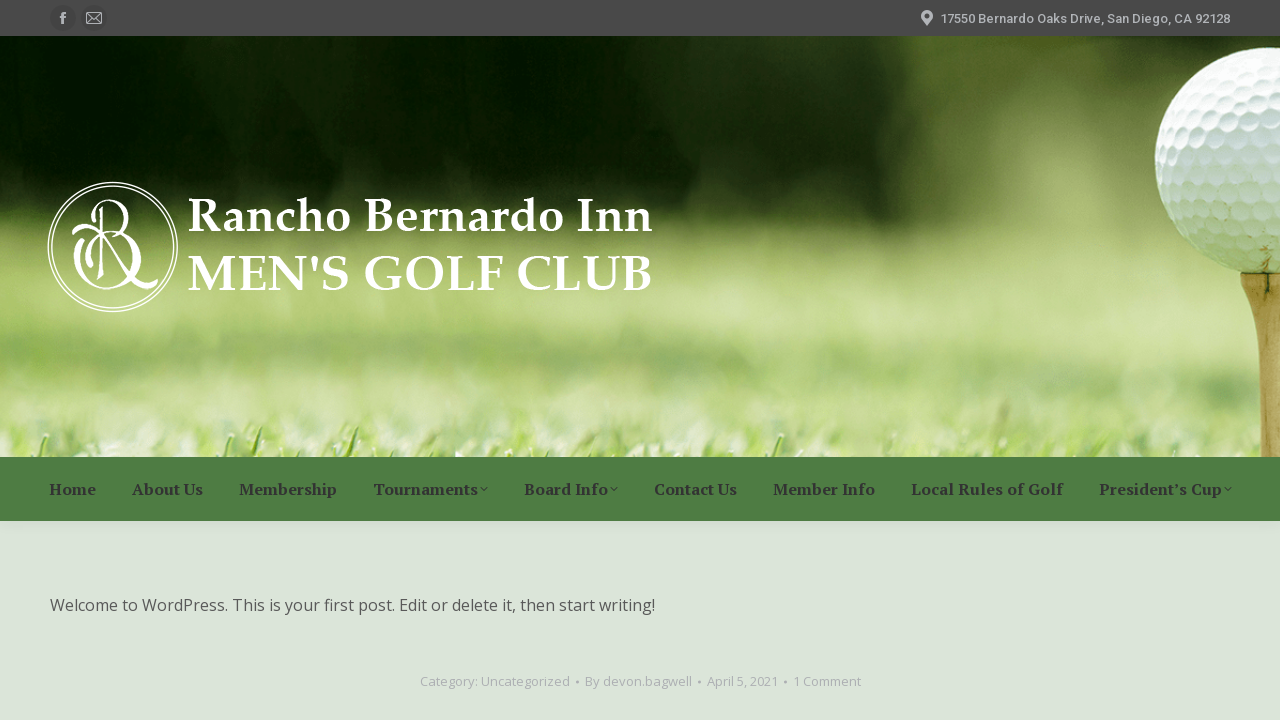

--- FILE ---
content_type: text/html; charset=UTF-8
request_url: https://rbimgc.com/hello-world/
body_size: 11075
content:
<!DOCTYPE html>
<!--[if !(IE 6) | !(IE 7) | !(IE 8)  ]><!-->
<html lang="en" class="no-js">
<!--<![endif]-->
<head>
	<meta charset="UTF-8" />
		<meta name="viewport" content="width=device-width, initial-scale=1, maximum-scale=1, user-scalable=0">
		<meta name="theme-color" content="#71b75f"/>	<link rel="profile" href="https://gmpg.org/xfn/11" />
	<title>Hello world! &#8211; Rancho Bernardo Men&#8217;s Golf Club</title>
<meta name='robots' content='max-image-preview:large' />
<link rel='dns-prefetch' href='//fonts.googleapis.com' />
<link rel="alternate" type="application/rss+xml" title="Rancho Bernardo Men&#039;s Golf Club &raquo; Feed" href="https://rbimgc.com/feed/" />
<link rel="alternate" type="application/rss+xml" title="Rancho Bernardo Men&#039;s Golf Club &raquo; Comments Feed" href="https://rbimgc.com/comments/feed/" />
<link rel="alternate" type="application/rss+xml" title="Rancho Bernardo Men&#039;s Golf Club &raquo; Hello world! Comments Feed" href="https://rbimgc.com/hello-world/feed/" />
<link rel="alternate" title="oEmbed (JSON)" type="application/json+oembed" href="https://rbimgc.com/wp-json/oembed/1.0/embed?url=https%3A%2F%2Frbimgc.com%2Fhello-world%2F" />
<link rel="alternate" title="oEmbed (XML)" type="text/xml+oembed" href="https://rbimgc.com/wp-json/oembed/1.0/embed?url=https%3A%2F%2Frbimgc.com%2Fhello-world%2F&#038;format=xml" />
<style id='wp-img-auto-sizes-contain-inline-css'>
img:is([sizes=auto i],[sizes^="auto," i]){contain-intrinsic-size:3000px 1500px}
/*# sourceURL=wp-img-auto-sizes-contain-inline-css */
</style>
<style id='wp-emoji-styles-inline-css'>

	img.wp-smiley, img.emoji {
		display: inline !important;
		border: none !important;
		box-shadow: none !important;
		height: 1em !important;
		width: 1em !important;
		margin: 0 0.07em !important;
		vertical-align: -0.1em !important;
		background: none !important;
		padding: 0 !important;
	}
/*# sourceURL=wp-emoji-styles-inline-css */
</style>
<style id='wp-block-library-inline-css'>
:root{--wp-block-synced-color:#7a00df;--wp-block-synced-color--rgb:122,0,223;--wp-bound-block-color:var(--wp-block-synced-color);--wp-editor-canvas-background:#ddd;--wp-admin-theme-color:#007cba;--wp-admin-theme-color--rgb:0,124,186;--wp-admin-theme-color-darker-10:#006ba1;--wp-admin-theme-color-darker-10--rgb:0,107,160.5;--wp-admin-theme-color-darker-20:#005a87;--wp-admin-theme-color-darker-20--rgb:0,90,135;--wp-admin-border-width-focus:2px}@media (min-resolution:192dpi){:root{--wp-admin-border-width-focus:1.5px}}.wp-element-button{cursor:pointer}:root .has-very-light-gray-background-color{background-color:#eee}:root .has-very-dark-gray-background-color{background-color:#313131}:root .has-very-light-gray-color{color:#eee}:root .has-very-dark-gray-color{color:#313131}:root .has-vivid-green-cyan-to-vivid-cyan-blue-gradient-background{background:linear-gradient(135deg,#00d084,#0693e3)}:root .has-purple-crush-gradient-background{background:linear-gradient(135deg,#34e2e4,#4721fb 50%,#ab1dfe)}:root .has-hazy-dawn-gradient-background{background:linear-gradient(135deg,#faaca8,#dad0ec)}:root .has-subdued-olive-gradient-background{background:linear-gradient(135deg,#fafae1,#67a671)}:root .has-atomic-cream-gradient-background{background:linear-gradient(135deg,#fdd79a,#004a59)}:root .has-nightshade-gradient-background{background:linear-gradient(135deg,#330968,#31cdcf)}:root .has-midnight-gradient-background{background:linear-gradient(135deg,#020381,#2874fc)}:root{--wp--preset--font-size--normal:16px;--wp--preset--font-size--huge:42px}.has-regular-font-size{font-size:1em}.has-larger-font-size{font-size:2.625em}.has-normal-font-size{font-size:var(--wp--preset--font-size--normal)}.has-huge-font-size{font-size:var(--wp--preset--font-size--huge)}.has-text-align-center{text-align:center}.has-text-align-left{text-align:left}.has-text-align-right{text-align:right}.has-fit-text{white-space:nowrap!important}#end-resizable-editor-section{display:none}.aligncenter{clear:both}.items-justified-left{justify-content:flex-start}.items-justified-center{justify-content:center}.items-justified-right{justify-content:flex-end}.items-justified-space-between{justify-content:space-between}.screen-reader-text{border:0;clip-path:inset(50%);height:1px;margin:-1px;overflow:hidden;padding:0;position:absolute;width:1px;word-wrap:normal!important}.screen-reader-text:focus{background-color:#ddd;clip-path:none;color:#444;display:block;font-size:1em;height:auto;left:5px;line-height:normal;padding:15px 23px 14px;text-decoration:none;top:5px;width:auto;z-index:100000}html :where(.has-border-color){border-style:solid}html :where([style*=border-top-color]){border-top-style:solid}html :where([style*=border-right-color]){border-right-style:solid}html :where([style*=border-bottom-color]){border-bottom-style:solid}html :where([style*=border-left-color]){border-left-style:solid}html :where([style*=border-width]){border-style:solid}html :where([style*=border-top-width]){border-top-style:solid}html :where([style*=border-right-width]){border-right-style:solid}html :where([style*=border-bottom-width]){border-bottom-style:solid}html :where([style*=border-left-width]){border-left-style:solid}html :where(img[class*=wp-image-]){height:auto;max-width:100%}:where(figure){margin:0 0 1em}html :where(.is-position-sticky){--wp-admin--admin-bar--position-offset:var(--wp-admin--admin-bar--height,0px)}@media screen and (max-width:600px){html :where(.is-position-sticky){--wp-admin--admin-bar--position-offset:0px}}

/*# sourceURL=wp-block-library-inline-css */
</style><style id='wp-block-paragraph-inline-css'>
.is-small-text{font-size:.875em}.is-regular-text{font-size:1em}.is-large-text{font-size:2.25em}.is-larger-text{font-size:3em}.has-drop-cap:not(:focus):first-letter{float:left;font-size:8.4em;font-style:normal;font-weight:100;line-height:.68;margin:.05em .1em 0 0;text-transform:uppercase}body.rtl .has-drop-cap:not(:focus):first-letter{float:none;margin-left:.1em}p.has-drop-cap.has-background{overflow:hidden}:root :where(p.has-background){padding:1.25em 2.375em}:where(p.has-text-color:not(.has-link-color)) a{color:inherit}p.has-text-align-left[style*="writing-mode:vertical-lr"],p.has-text-align-right[style*="writing-mode:vertical-rl"]{rotate:180deg}
/*# sourceURL=https://rbimgc.com/wp-includes/blocks/paragraph/style.min.css */
</style>
<style id='global-styles-inline-css'>
:root{--wp--preset--aspect-ratio--square: 1;--wp--preset--aspect-ratio--4-3: 4/3;--wp--preset--aspect-ratio--3-4: 3/4;--wp--preset--aspect-ratio--3-2: 3/2;--wp--preset--aspect-ratio--2-3: 2/3;--wp--preset--aspect-ratio--16-9: 16/9;--wp--preset--aspect-ratio--9-16: 9/16;--wp--preset--color--black: #000000;--wp--preset--color--cyan-bluish-gray: #abb8c3;--wp--preset--color--white: #FFF;--wp--preset--color--pale-pink: #f78da7;--wp--preset--color--vivid-red: #cf2e2e;--wp--preset--color--luminous-vivid-orange: #ff6900;--wp--preset--color--luminous-vivid-amber: #fcb900;--wp--preset--color--light-green-cyan: #7bdcb5;--wp--preset--color--vivid-green-cyan: #00d084;--wp--preset--color--pale-cyan-blue: #8ed1fc;--wp--preset--color--vivid-cyan-blue: #0693e3;--wp--preset--color--vivid-purple: #9b51e0;--wp--preset--color--accent: #71b75f;--wp--preset--color--dark-gray: #111;--wp--preset--color--light-gray: #767676;--wp--preset--gradient--vivid-cyan-blue-to-vivid-purple: linear-gradient(135deg,rgb(6,147,227) 0%,rgb(155,81,224) 100%);--wp--preset--gradient--light-green-cyan-to-vivid-green-cyan: linear-gradient(135deg,rgb(122,220,180) 0%,rgb(0,208,130) 100%);--wp--preset--gradient--luminous-vivid-amber-to-luminous-vivid-orange: linear-gradient(135deg,rgb(252,185,0) 0%,rgb(255,105,0) 100%);--wp--preset--gradient--luminous-vivid-orange-to-vivid-red: linear-gradient(135deg,rgb(255,105,0) 0%,rgb(207,46,46) 100%);--wp--preset--gradient--very-light-gray-to-cyan-bluish-gray: linear-gradient(135deg,rgb(238,238,238) 0%,rgb(169,184,195) 100%);--wp--preset--gradient--cool-to-warm-spectrum: linear-gradient(135deg,rgb(74,234,220) 0%,rgb(151,120,209) 20%,rgb(207,42,186) 40%,rgb(238,44,130) 60%,rgb(251,105,98) 80%,rgb(254,248,76) 100%);--wp--preset--gradient--blush-light-purple: linear-gradient(135deg,rgb(255,206,236) 0%,rgb(152,150,240) 100%);--wp--preset--gradient--blush-bordeaux: linear-gradient(135deg,rgb(254,205,165) 0%,rgb(254,45,45) 50%,rgb(107,0,62) 100%);--wp--preset--gradient--luminous-dusk: linear-gradient(135deg,rgb(255,203,112) 0%,rgb(199,81,192) 50%,rgb(65,88,208) 100%);--wp--preset--gradient--pale-ocean: linear-gradient(135deg,rgb(255,245,203) 0%,rgb(182,227,212) 50%,rgb(51,167,181) 100%);--wp--preset--gradient--electric-grass: linear-gradient(135deg,rgb(202,248,128) 0%,rgb(113,206,126) 100%);--wp--preset--gradient--midnight: linear-gradient(135deg,rgb(2,3,129) 0%,rgb(40,116,252) 100%);--wp--preset--font-size--small: 13px;--wp--preset--font-size--medium: 20px;--wp--preset--font-size--large: 36px;--wp--preset--font-size--x-large: 42px;--wp--preset--spacing--20: 0.44rem;--wp--preset--spacing--30: 0.67rem;--wp--preset--spacing--40: 1rem;--wp--preset--spacing--50: 1.5rem;--wp--preset--spacing--60: 2.25rem;--wp--preset--spacing--70: 3.38rem;--wp--preset--spacing--80: 5.06rem;--wp--preset--shadow--natural: 6px 6px 9px rgba(0, 0, 0, 0.2);--wp--preset--shadow--deep: 12px 12px 50px rgba(0, 0, 0, 0.4);--wp--preset--shadow--sharp: 6px 6px 0px rgba(0, 0, 0, 0.2);--wp--preset--shadow--outlined: 6px 6px 0px -3px rgb(255, 255, 255), 6px 6px rgb(0, 0, 0);--wp--preset--shadow--crisp: 6px 6px 0px rgb(0, 0, 0);}:where(.is-layout-flex){gap: 0.5em;}:where(.is-layout-grid){gap: 0.5em;}body .is-layout-flex{display: flex;}.is-layout-flex{flex-wrap: wrap;align-items: center;}.is-layout-flex > :is(*, div){margin: 0;}body .is-layout-grid{display: grid;}.is-layout-grid > :is(*, div){margin: 0;}:where(.wp-block-columns.is-layout-flex){gap: 2em;}:where(.wp-block-columns.is-layout-grid){gap: 2em;}:where(.wp-block-post-template.is-layout-flex){gap: 1.25em;}:where(.wp-block-post-template.is-layout-grid){gap: 1.25em;}.has-black-color{color: var(--wp--preset--color--black) !important;}.has-cyan-bluish-gray-color{color: var(--wp--preset--color--cyan-bluish-gray) !important;}.has-white-color{color: var(--wp--preset--color--white) !important;}.has-pale-pink-color{color: var(--wp--preset--color--pale-pink) !important;}.has-vivid-red-color{color: var(--wp--preset--color--vivid-red) !important;}.has-luminous-vivid-orange-color{color: var(--wp--preset--color--luminous-vivid-orange) !important;}.has-luminous-vivid-amber-color{color: var(--wp--preset--color--luminous-vivid-amber) !important;}.has-light-green-cyan-color{color: var(--wp--preset--color--light-green-cyan) !important;}.has-vivid-green-cyan-color{color: var(--wp--preset--color--vivid-green-cyan) !important;}.has-pale-cyan-blue-color{color: var(--wp--preset--color--pale-cyan-blue) !important;}.has-vivid-cyan-blue-color{color: var(--wp--preset--color--vivid-cyan-blue) !important;}.has-vivid-purple-color{color: var(--wp--preset--color--vivid-purple) !important;}.has-black-background-color{background-color: var(--wp--preset--color--black) !important;}.has-cyan-bluish-gray-background-color{background-color: var(--wp--preset--color--cyan-bluish-gray) !important;}.has-white-background-color{background-color: var(--wp--preset--color--white) !important;}.has-pale-pink-background-color{background-color: var(--wp--preset--color--pale-pink) !important;}.has-vivid-red-background-color{background-color: var(--wp--preset--color--vivid-red) !important;}.has-luminous-vivid-orange-background-color{background-color: var(--wp--preset--color--luminous-vivid-orange) !important;}.has-luminous-vivid-amber-background-color{background-color: var(--wp--preset--color--luminous-vivid-amber) !important;}.has-light-green-cyan-background-color{background-color: var(--wp--preset--color--light-green-cyan) !important;}.has-vivid-green-cyan-background-color{background-color: var(--wp--preset--color--vivid-green-cyan) !important;}.has-pale-cyan-blue-background-color{background-color: var(--wp--preset--color--pale-cyan-blue) !important;}.has-vivid-cyan-blue-background-color{background-color: var(--wp--preset--color--vivid-cyan-blue) !important;}.has-vivid-purple-background-color{background-color: var(--wp--preset--color--vivid-purple) !important;}.has-black-border-color{border-color: var(--wp--preset--color--black) !important;}.has-cyan-bluish-gray-border-color{border-color: var(--wp--preset--color--cyan-bluish-gray) !important;}.has-white-border-color{border-color: var(--wp--preset--color--white) !important;}.has-pale-pink-border-color{border-color: var(--wp--preset--color--pale-pink) !important;}.has-vivid-red-border-color{border-color: var(--wp--preset--color--vivid-red) !important;}.has-luminous-vivid-orange-border-color{border-color: var(--wp--preset--color--luminous-vivid-orange) !important;}.has-luminous-vivid-amber-border-color{border-color: var(--wp--preset--color--luminous-vivid-amber) !important;}.has-light-green-cyan-border-color{border-color: var(--wp--preset--color--light-green-cyan) !important;}.has-vivid-green-cyan-border-color{border-color: var(--wp--preset--color--vivid-green-cyan) !important;}.has-pale-cyan-blue-border-color{border-color: var(--wp--preset--color--pale-cyan-blue) !important;}.has-vivid-cyan-blue-border-color{border-color: var(--wp--preset--color--vivid-cyan-blue) !important;}.has-vivid-purple-border-color{border-color: var(--wp--preset--color--vivid-purple) !important;}.has-vivid-cyan-blue-to-vivid-purple-gradient-background{background: var(--wp--preset--gradient--vivid-cyan-blue-to-vivid-purple) !important;}.has-light-green-cyan-to-vivid-green-cyan-gradient-background{background: var(--wp--preset--gradient--light-green-cyan-to-vivid-green-cyan) !important;}.has-luminous-vivid-amber-to-luminous-vivid-orange-gradient-background{background: var(--wp--preset--gradient--luminous-vivid-amber-to-luminous-vivid-orange) !important;}.has-luminous-vivid-orange-to-vivid-red-gradient-background{background: var(--wp--preset--gradient--luminous-vivid-orange-to-vivid-red) !important;}.has-very-light-gray-to-cyan-bluish-gray-gradient-background{background: var(--wp--preset--gradient--very-light-gray-to-cyan-bluish-gray) !important;}.has-cool-to-warm-spectrum-gradient-background{background: var(--wp--preset--gradient--cool-to-warm-spectrum) !important;}.has-blush-light-purple-gradient-background{background: var(--wp--preset--gradient--blush-light-purple) !important;}.has-blush-bordeaux-gradient-background{background: var(--wp--preset--gradient--blush-bordeaux) !important;}.has-luminous-dusk-gradient-background{background: var(--wp--preset--gradient--luminous-dusk) !important;}.has-pale-ocean-gradient-background{background: var(--wp--preset--gradient--pale-ocean) !important;}.has-electric-grass-gradient-background{background: var(--wp--preset--gradient--electric-grass) !important;}.has-midnight-gradient-background{background: var(--wp--preset--gradient--midnight) !important;}.has-small-font-size{font-size: var(--wp--preset--font-size--small) !important;}.has-medium-font-size{font-size: var(--wp--preset--font-size--medium) !important;}.has-large-font-size{font-size: var(--wp--preset--font-size--large) !important;}.has-x-large-font-size{font-size: var(--wp--preset--font-size--x-large) !important;}
/*# sourceURL=global-styles-inline-css */
</style>

<style id='classic-theme-styles-inline-css'>
/*! This file is auto-generated */
.wp-block-button__link{color:#fff;background-color:#32373c;border-radius:9999px;box-shadow:none;text-decoration:none;padding:calc(.667em + 2px) calc(1.333em + 2px);font-size:1.125em}.wp-block-file__button{background:#32373c;color:#fff;text-decoration:none}
/*# sourceURL=/wp-includes/css/classic-themes.min.css */
</style>
<link rel='stylesheet' id='the7-font-css' href='https://rbimgc.com/wp-content/themes/dt-the7/fonts/icomoon-the7-font/icomoon-the7-font.min.css?ver=11.12.2' media='all' />
<link rel='stylesheet' id='dt-web-fonts-css' href='https://fonts.googleapis.com/css?family=Roboto:400,500,600,700%7CPT+Serif:400,600,700%7COpen+Sans:400,400italic,500,600,700%7CPlayfair+Display:400,600,700' media='all' />
<link rel='stylesheet' id='dt-main-css' href='https://rbimgc.com/wp-content/themes/dt-the7/css/main.min.css?ver=11.12.2' media='all' />
<style id='dt-main-inline-css'>
body #load {
  display: block;
  height: 100%;
  overflow: hidden;
  position: fixed;
  width: 100%;
  z-index: 9901;
  opacity: 1;
  visibility: visible;
  transition: all .35s ease-out;
}
.load-wrap {
  width: 100%;
  height: 100%;
  background-position: center center;
  background-repeat: no-repeat;
  text-align: center;
  display: -ms-flexbox;
  display: -ms-flex;
  display: flex;
  -ms-align-items: center;
  -ms-flex-align: center;
  align-items: center;
  -ms-flex-flow: column wrap;
  flex-flow: column wrap;
  -ms-flex-pack: center;
  -ms-justify-content: center;
  justify-content: center;
}
.load-wrap > svg {
  position: absolute;
  top: 50%;
  left: 50%;
  transform: translate(-50%,-50%);
}
#load {
  background: var(--the7-elementor-beautiful-loading-bg,#ffffff);
  --the7-beautiful-spinner-color2: var(--the7-beautiful-spinner-color,rgba(51,51,51,0.25));
}

/*# sourceURL=dt-main-inline-css */
</style>
<link rel='stylesheet' id='the7-custom-scrollbar-css' href='https://rbimgc.com/wp-content/themes/dt-the7/lib/custom-scrollbar/custom-scrollbar.min.css?ver=11.12.2' media='all' />
<link rel='stylesheet' id='the7-wpbakery-css' href='https://rbimgc.com/wp-content/themes/dt-the7/css/wpbakery.min.css?ver=11.12.2' media='all' />
<link rel='stylesheet' id='the7-css-vars-css' href='https://rbimgc.com/wp-content/uploads/the7-css/css-vars.css?ver=bda342ae4332' media='all' />
<link rel='stylesheet' id='dt-custom-css' href='https://rbimgc.com/wp-content/uploads/the7-css/custom.css?ver=bda342ae4332' media='all' />
<link rel='stylesheet' id='dt-media-css' href='https://rbimgc.com/wp-content/uploads/the7-css/media.css?ver=bda342ae4332' media='all' />
<link rel='stylesheet' id='the7-mega-menu-css' href='https://rbimgc.com/wp-content/uploads/the7-css/mega-menu.css?ver=bda342ae4332' media='all' />
<link rel='stylesheet' id='style-css' href='https://rbimgc.com/wp-content/themes/dt-the7/style.css?ver=11.12.2' media='all' />
<script src="https://rbimgc.com/wp-includes/js/jquery/jquery.min.js?ver=3.7.1" id="jquery-core-js"></script>
<script src="https://rbimgc.com/wp-includes/js/jquery/jquery-migrate.min.js?ver=3.4.1" id="jquery-migrate-js"></script>
<script id="dt-above-fold-js-extra">
var dtLocal = {"themeUrl":"https://rbimgc.com/wp-content/themes/dt-the7","passText":"To view this protected post, enter the password below:","moreButtonText":{"loading":"Loading...","loadMore":"Load more"},"postID":"1","ajaxurl":"https://rbimgc.com/wp-admin/admin-ajax.php","REST":{"baseUrl":"https://rbimgc.com/wp-json/the7/v1","endpoints":{"sendMail":"/send-mail"}},"contactMessages":{"required":"One or more fields have an error. Please check and try again.","terms":"Please accept the privacy policy.","fillTheCaptchaError":"Please, fill the captcha."},"captchaSiteKey":"","ajaxNonce":"f13af5cf66","pageData":"","themeSettings":{"smoothScroll":"off","lazyLoading":false,"desktopHeader":{"height":485},"ToggleCaptionEnabled":"disabled","ToggleCaption":"Navigation","floatingHeader":{"showAfter":94,"showMenu":true,"height":85,"logo":{"showLogo":true,"html":"\u003Cimg class=\" preload-me\" src=\"https://rbimgc.com/wp-content/uploads/2021/04/SM-RBI-Golf-full-logo-black-min.png\" srcset=\"https://rbimgc.com/wp-content/uploads/2021/04/SM-RBI-Golf-full-logo-black-min.png 314w\" width=\"314\" height=\"75\"   sizes=\"314px\" alt=\"Rancho Bernardo Men&#039;s Golf Club\" /\u003E","url":"https://rbimgc.com/"}},"topLine":{"floatingTopLine":{"logo":{"showLogo":false,"html":""}}},"mobileHeader":{"firstSwitchPoint":778,"secondSwitchPoint":778,"firstSwitchPointHeight":60,"secondSwitchPointHeight":60,"mobileToggleCaptionEnabled":"disabled","mobileToggleCaption":"Menu"},"stickyMobileHeaderFirstSwitch":{"logo":{"html":"\u003Cimg class=\" preload-me\" src=\"https://rbimgc.com/wp-content/uploads/2021/04/RBI-Golf-full-logo-white-min.png\" srcset=\"https://rbimgc.com/wp-content/uploads/2021/04/RBI-Golf-full-logo-white-min.png 627w\" width=\"627\" height=\"150\"   sizes=\"627px\" alt=\"Rancho Bernardo Men&#039;s Golf Club\" /\u003E"}},"stickyMobileHeaderSecondSwitch":{"logo":{"html":"\u003Cimg class=\" preload-me\" src=\"https://rbimgc.com/wp-content/uploads/2021/04/RBI-Golf-full-logo-white-min.png\" srcset=\"https://rbimgc.com/wp-content/uploads/2021/04/RBI-Golf-full-logo-white-min.png 627w\" width=\"627\" height=\"150\"   sizes=\"627px\" alt=\"Rancho Bernardo Men&#039;s Golf Club\" /\u003E"}},"sidebar":{"switchPoint":992},"boxedWidth":"1280px"},"VCMobileScreenWidth":"768"};
var dtShare = {"shareButtonText":{"facebook":"Share on Facebook","twitter":"Share on X","pinterest":"Pin it","linkedin":"Share on Linkedin","whatsapp":"Share on Whatsapp"},"overlayOpacity":"85"};
//# sourceURL=dt-above-fold-js-extra
</script>
<script src="https://rbimgc.com/wp-content/themes/dt-the7/js/above-the-fold.min.js?ver=11.12.2" id="dt-above-fold-js"></script>
<script></script><link rel="https://api.w.org/" href="https://rbimgc.com/wp-json/" /><link rel="alternate" title="JSON" type="application/json" href="https://rbimgc.com/wp-json/wp/v2/posts/1" /><link rel="EditURI" type="application/rsd+xml" title="RSD" href="https://rbimgc.com/xmlrpc.php?rsd" />
<meta name="generator" content="WordPress 6.9" />
<link rel="canonical" href="https://rbimgc.com/hello-world/" />
<link rel='shortlink' href='https://rbimgc.com/?p=1' />
<meta property="og:site_name" content="Rancho Bernardo Men&#039;s Golf Club" />
<meta property="og:title" content="Hello world!" />
<meta property="og:description" content="Welcome to WordPress. This is your first post. Edit or delete it, then start writing!" />
<meta property="og:url" content="https://rbimgc.com/hello-world/" />
<meta property="og:type" content="article" />
<meta name="generator" content="Powered by WPBakery Page Builder - drag and drop page builder for WordPress."/>
<script type="text/javascript" id="the7-loader-script">
document.addEventListener("DOMContentLoaded", function(event) {
	var load = document.getElementById("load");
	if(!load.classList.contains('loader-removed')){
		var removeLoading = setTimeout(function() {
			load.className += " loader-removed";
		}, 300);
	}
});
</script>
		<link rel="icon" href="https://rbimgc.com/wp-content/uploads/2021/04/RBI-Golf-logo-min.png" type="image/png" sizes="16x16"/>		<style id="wp-custom-css">
			th, td {
  border-bottom: 2px solid #ddd;
}

tr:hover {background-color: #f5f5f5;}

th {
  background-color: #4e7c43;
  color: white;
}

.mobile-main-nav > li.has-children > a:after, .mobile-main-nav .next-level-button, .mobile-main-nav > li.menu-item-language > a:after {
    color: rgba(51,51,51,0.7);
}		</style>
		<noscript><style> .wpb_animate_when_almost_visible { opacity: 1; }</style></noscript><style id='the7-custom-inline-css' type='text/css'>
.sub-nav .menu-item i.fa,
.sub-nav .menu-item i.fas,
.sub-nav .menu-item i.far,
.sub-nav .menu-item i.fab {
	text-align: center;
	width: 1.25em;
}
</style>
</head>
<body id="the7-body" class="wp-singular post-template-default single single-post postid-1 single-format-standard wp-embed-responsive wp-theme-dt-the7 dt-responsive-on right-mobile-menu-close-icon ouside-menu-close-icon mobile-hamburger-close-bg-enable mobile-hamburger-close-bg-hover-enable  fade-medium-mobile-menu-close-icon fade-medium-menu-close-icon accent-gradient srcset-enabled btn-flat custom-btn-color custom-btn-hover-color shadow-element-decoration phantom-sticky phantom-shadow-decoration phantom-custom-logo-on floating-mobile-menu-icon top-header first-switch-logo-left first-switch-menu-right second-switch-logo-left second-switch-menu-right right-mobile-menu layzr-loading-on popup-message-style the7-ver-11.12.2 wpb-js-composer js-comp-ver-8.7.2 vc_responsive">
<!-- The7 11.12.2 -->
<div id="load" class="spinner-loader">
	<div class="load-wrap"><style type="text/css">
    [class*="the7-spinner-animate-"]{
        animation: spinner-animation 1s cubic-bezier(1,1,1,1) infinite;
        x:46.5px;
        y:40px;
        width:7px;
        height:20px;
        fill:var(--the7-beautiful-spinner-color2);
        opacity: 0.2;
    }
    .the7-spinner-animate-2{
        animation-delay: 0.083s;
    }
    .the7-spinner-animate-3{
        animation-delay: 0.166s;
    }
    .the7-spinner-animate-4{
         animation-delay: 0.25s;
    }
    .the7-spinner-animate-5{
         animation-delay: 0.33s;
    }
    .the7-spinner-animate-6{
         animation-delay: 0.416s;
    }
    .the7-spinner-animate-7{
         animation-delay: 0.5s;
    }
    .the7-spinner-animate-8{
         animation-delay: 0.58s;
    }
    .the7-spinner-animate-9{
         animation-delay: 0.666s;
    }
    .the7-spinner-animate-10{
         animation-delay: 0.75s;
    }
    .the7-spinner-animate-11{
        animation-delay: 0.83s;
    }
    .the7-spinner-animate-12{
        animation-delay: 0.916s;
    }
    @keyframes spinner-animation{
        from {
            opacity: 1;
        }
        to{
            opacity: 0;
        }
    }
</style>
<svg width="75px" height="75px" xmlns="http://www.w3.org/2000/svg" viewBox="0 0 100 100" preserveAspectRatio="xMidYMid">
	<rect class="the7-spinner-animate-1" rx="5" ry="5" transform="rotate(0 50 50) translate(0 -30)"></rect>
	<rect class="the7-spinner-animate-2" rx="5" ry="5" transform="rotate(30 50 50) translate(0 -30)"></rect>
	<rect class="the7-spinner-animate-3" rx="5" ry="5" transform="rotate(60 50 50) translate(0 -30)"></rect>
	<rect class="the7-spinner-animate-4" rx="5" ry="5" transform="rotate(90 50 50) translate(0 -30)"></rect>
	<rect class="the7-spinner-animate-5" rx="5" ry="5" transform="rotate(120 50 50) translate(0 -30)"></rect>
	<rect class="the7-spinner-animate-6" rx="5" ry="5" transform="rotate(150 50 50) translate(0 -30)"></rect>
	<rect class="the7-spinner-animate-7" rx="5" ry="5" transform="rotate(180 50 50) translate(0 -30)"></rect>
	<rect class="the7-spinner-animate-8" rx="5" ry="5" transform="rotate(210 50 50) translate(0 -30)"></rect>
	<rect class="the7-spinner-animate-9" rx="5" ry="5" transform="rotate(240 50 50) translate(0 -30)"></rect>
	<rect class="the7-spinner-animate-10" rx="5" ry="5" transform="rotate(270 50 50) translate(0 -30)"></rect>
	<rect class="the7-spinner-animate-11" rx="5" ry="5" transform="rotate(300 50 50) translate(0 -30)"></rect>
	<rect class="the7-spinner-animate-12" rx="5" ry="5" transform="rotate(330 50 50) translate(0 -30)"></rect>
</svg></div>
</div>
<div id="page" >
	<a class="skip-link screen-reader-text" href="#content">Skip to content</a>

<div class="masthead classic-header center bg-behind-menu widgets full-height full-width shadow-decoration shadow-mobile-header-decoration small-mobile-menu-icon dt-parent-menu-clickable show-sub-menu-on-hover"  role="banner">

	<div class="top-bar top-bar-line-hide">
	<div class="top-bar-bg" ></div>
	<div class="left-widgets mini-widgets"><div class="soc-ico show-on-desktop in-top-bar-left in-menu-second-switch custom-bg disabled-border border-off hover-accent-bg hover-disabled-border  hover-border-off"><a title="Facebook page opens in new window" href="https://www.facebook.com/pages/Rancho-Bernardo-Inn-Mens-Golf-Club/120265548032242 " target="_blank" class="facebook"><span class="soc-font-icon"></span><span class="screen-reader-text">Facebook page opens in new window</span></a><a title="Mail page opens in new window" href="mailto:rbimgc@gmail.com" target="_blank" class="mail"><span class="soc-font-icon"></span><span class="screen-reader-text">Mail page opens in new window</span></a></div></div><div class="right-widgets mini-widgets"><a href="https://maps.google.com/maps?ll=33.031174,-117.066705&amp;z=14&amp;t=m&amp;hl=en-US&amp;gl=US&amp;mapclient=embed&amp;q=17550BernardoOaksDrSanDiegoCA92128" class="mini-contacts address show-on-desktop in-top-bar-right in-menu-second-switch"><i class="fa-fw the7-mw-icon-address-bold"></i>17550 Bernardo Oaks Drive, San Diego, CA 92128</a></div></div>

	<header class="header-bar">

		<div class="branding">
	<div id="site-title" class="assistive-text">Rancho Bernardo Men&#8217;s Golf Club</div>
	<div id="site-description" class="assistive-text">Meets every Monday for a Golf Tournament</div>
	<a class="" href="https://rbimgc.com/"><img class=" preload-me" src="https://rbimgc.com/wp-content/uploads/2021/04/RBI-Golf-full-logo-white-min.png" srcset="https://rbimgc.com/wp-content/uploads/2021/04/RBI-Golf-full-logo-white-min.png 627w" width="627" height="150"   sizes="627px" alt="Rancho Bernardo Men&#039;s Golf Club" /></a><div class="mini-widgets"></div><div class="mini-widgets"></div></div>

		<nav class="navigation">

			<ul id="primary-menu" class="main-nav underline-decoration l-to-r-line level-arrows-on outside-item-remove-margin"><li class="menu-item menu-item-type-post_type menu-item-object-page menu-item-home menu-item-8972 first depth-0"><a href='https://rbimgc.com/' data-level='1'><span class="menu-item-text"><span class="menu-text">Home</span></span></a></li> <li class="menu-item menu-item-type-post_type menu-item-object-page menu-item-8973 depth-0"><a href='https://rbimgc.com/about-us/' data-level='1'><span class="menu-item-text"><span class="menu-text">About Us</span></span></a></li> <li class="menu-item menu-item-type-post_type menu-item-object-page menu-item-8978 depth-0"><a href='https://rbimgc.com/membership/' data-level='1'><span class="menu-item-text"><span class="menu-text">Membership</span></span></a></li> <li class="menu-item menu-item-type-post_type menu-item-object-page menu-item-has-children menu-item-8980 has-children depth-0"><a href='https://rbimgc.com/tournaments/' data-level='1'><span class="menu-item-text"><span class="menu-text">Tournaments</span></span></a><ul class="sub-nav gradient-hover hover-style-bg level-arrows-on"><li class="menu-item menu-item-type-post_type menu-item-object-page menu-item-8987 first depth-1"><a href='https://rbimgc.com/tournaments/pace-of-play/' data-level='2'><span class="menu-item-text"><span class="menu-text">Pace of Play</span></span></a></li> <li class="menu-item menu-item-type-post_type menu-item-object-page menu-item-8981 depth-1"><a href='https://rbimgc.com/annual-special-tournaments/' data-level='2'><span class="menu-item-text"><span class="menu-text">Annual Special Tournaments</span></span></a></li> <li class="menu-item menu-item-type-custom menu-item-object-custom menu-item-10740 depth-1"><a href='https://www.golfgenius.com/ggid/zy772t' target='_blank' data-level='2'><span class="menu-item-text"><span class="menu-text">Golf Genius Portal 2025</span></span></a></li> <li class="menu-item menu-item-type-custom menu-item-object-custom menu-item-10794 depth-1"><a href='https://rbimgc-rbimgc2026.golfgenius.com' data-level='2'><span class="menu-item-text"><span class="menu-text">Golf Genius Portal 2026</span></span></a></li> <li class="menu-item menu-item-type-post_type menu-item-object-page menu-item-8986 depth-1"><a href='https://rbimgc.com/tournaments/golden-jubilee/' data-level='2'><span class="menu-item-text"><span class="menu-text">Anniversary Cup</span></span></a></li> </ul></li> <li class="menu-item menu-item-type-post_type menu-item-object-page menu-item-has-children menu-item-8974 has-children depth-0"><a href='https://rbimgc.com/board-of-directors/' data-level='1'><span class="menu-item-text"><span class="menu-text">Board Info</span></span></a><ul class="sub-nav gradient-hover hover-style-bg level-arrows-on"><li class="menu-item menu-item-type-post_type menu-item-object-page menu-item-9079 first depth-1"><a href='https://rbimgc.com/board-of-directors/' data-level='2'><span class="menu-item-text"><span class="menu-text">Board of Directors</span></span></a></li> <li class="menu-item menu-item-type-post_type menu-item-object-page menu-item-8988 depth-1"><a href='https://rbimgc.com/items-of-interest-2/' data-level='2'><span class="menu-item-text"><span class="menu-text">Minutes of the RBIMGC Board of Directors</span></span></a></li> </ul></li> <li class="menu-item menu-item-type-post_type menu-item-object-page menu-item-8975 depth-0"><a href='https://rbimgc.com/contact-us/' data-level='1'><span class="menu-item-text"><span class="menu-text">Contact Us</span></span></a></li> <li class="menu-item menu-item-type-post_type menu-item-object-page menu-item-8977 depth-0"><a href='https://rbimgc.com/contact-members/' data-level='1'><span class="menu-item-text"><span class="menu-text">Member Info</span></span></a></li> <li class="menu-item menu-item-type-post_type menu-item-object-page menu-item-8976 depth-0"><a href='https://rbimgc.com/local-rules-of-golf/' data-level='1'><span class="menu-item-text"><span class="menu-text">Local Rules of Golf</span></span></a></li> <li class="menu-item menu-item-type-post_type menu-item-object-page menu-item-has-children menu-item-8979 last has-children depth-0"><a href='https://rbimgc.com/presidents-cup/' data-level='1'><span class="menu-item-text"><span class="menu-text">President’s Cup</span></span></a><ul class="sub-nav gradient-hover hover-style-bg level-arrows-on"><li class="menu-item menu-item-type-post_type menu-item-object-page menu-item-8991 first depth-1"><a href='https://rbimgc.com/presidents-cup-participants/' data-level='2'><span class="menu-item-text"><span class="menu-text">President’s Cup Participants</span></span></a></li> <li class="menu-item menu-item-type-post_type menu-item-object-page menu-item-8990 depth-1"><a href='https://rbimgc.com/presidents-cup-bracket-status/' target='_blank' data-level='2'><span class="menu-item-text"><span class="menu-text">President’s Cup Bracket Status</span></span></a></li> </ul></li> </ul>
			
		</nav>

	</header>

</div>
<div role="navigation" class="dt-mobile-header mobile-menu-show-divider">
	<div class="dt-close-mobile-menu-icon"><div class="close-line-wrap"><span class="close-line"></span><span class="close-line"></span><span class="close-line"></span></div></div>	<ul id="mobile-menu" class="mobile-main-nav">
		<li class="menu-item menu-item-type-post_type menu-item-object-page menu-item-home menu-item-8972 first depth-0"><a href='https://rbimgc.com/' data-level='1'><span class="menu-item-text"><span class="menu-text">Home</span></span></a></li> <li class="menu-item menu-item-type-post_type menu-item-object-page menu-item-8973 depth-0"><a href='https://rbimgc.com/about-us/' data-level='1'><span class="menu-item-text"><span class="menu-text">About Us</span></span></a></li> <li class="menu-item menu-item-type-post_type menu-item-object-page menu-item-8978 depth-0"><a href='https://rbimgc.com/membership/' data-level='1'><span class="menu-item-text"><span class="menu-text">Membership</span></span></a></li> <li class="menu-item menu-item-type-post_type menu-item-object-page menu-item-has-children menu-item-8980 has-children depth-0"><a href='https://rbimgc.com/tournaments/' data-level='1'><span class="menu-item-text"><span class="menu-text">Tournaments</span></span></a><ul class="sub-nav gradient-hover hover-style-bg level-arrows-on"><li class="menu-item menu-item-type-post_type menu-item-object-page menu-item-8987 first depth-1"><a href='https://rbimgc.com/tournaments/pace-of-play/' data-level='2'><span class="menu-item-text"><span class="menu-text">Pace of Play</span></span></a></li> <li class="menu-item menu-item-type-post_type menu-item-object-page menu-item-8981 depth-1"><a href='https://rbimgc.com/annual-special-tournaments/' data-level='2'><span class="menu-item-text"><span class="menu-text">Annual Special Tournaments</span></span></a></li> <li class="menu-item menu-item-type-custom menu-item-object-custom menu-item-10740 depth-1"><a href='https://www.golfgenius.com/ggid/zy772t' target='_blank' data-level='2'><span class="menu-item-text"><span class="menu-text">Golf Genius Portal 2025</span></span></a></li> <li class="menu-item menu-item-type-custom menu-item-object-custom menu-item-10794 depth-1"><a href='https://rbimgc-rbimgc2026.golfgenius.com' data-level='2'><span class="menu-item-text"><span class="menu-text">Golf Genius Portal 2026</span></span></a></li> <li class="menu-item menu-item-type-post_type menu-item-object-page menu-item-8986 depth-1"><a href='https://rbimgc.com/tournaments/golden-jubilee/' data-level='2'><span class="menu-item-text"><span class="menu-text">Anniversary Cup</span></span></a></li> </ul></li> <li class="menu-item menu-item-type-post_type menu-item-object-page menu-item-has-children menu-item-8974 has-children depth-0"><a href='https://rbimgc.com/board-of-directors/' data-level='1'><span class="menu-item-text"><span class="menu-text">Board Info</span></span></a><ul class="sub-nav gradient-hover hover-style-bg level-arrows-on"><li class="menu-item menu-item-type-post_type menu-item-object-page menu-item-9079 first depth-1"><a href='https://rbimgc.com/board-of-directors/' data-level='2'><span class="menu-item-text"><span class="menu-text">Board of Directors</span></span></a></li> <li class="menu-item menu-item-type-post_type menu-item-object-page menu-item-8988 depth-1"><a href='https://rbimgc.com/items-of-interest-2/' data-level='2'><span class="menu-item-text"><span class="menu-text">Minutes of the RBIMGC Board of Directors</span></span></a></li> </ul></li> <li class="menu-item menu-item-type-post_type menu-item-object-page menu-item-8975 depth-0"><a href='https://rbimgc.com/contact-us/' data-level='1'><span class="menu-item-text"><span class="menu-text">Contact Us</span></span></a></li> <li class="menu-item menu-item-type-post_type menu-item-object-page menu-item-8977 depth-0"><a href='https://rbimgc.com/contact-members/' data-level='1'><span class="menu-item-text"><span class="menu-text">Member Info</span></span></a></li> <li class="menu-item menu-item-type-post_type menu-item-object-page menu-item-8976 depth-0"><a href='https://rbimgc.com/local-rules-of-golf/' data-level='1'><span class="menu-item-text"><span class="menu-text">Local Rules of Golf</span></span></a></li> <li class="menu-item menu-item-type-post_type menu-item-object-page menu-item-has-children menu-item-8979 last has-children depth-0"><a href='https://rbimgc.com/presidents-cup/' data-level='1'><span class="menu-item-text"><span class="menu-text">President’s Cup</span></span></a><ul class="sub-nav gradient-hover hover-style-bg level-arrows-on"><li class="menu-item menu-item-type-post_type menu-item-object-page menu-item-8991 first depth-1"><a href='https://rbimgc.com/presidents-cup-participants/' data-level='2'><span class="menu-item-text"><span class="menu-text">President’s Cup Participants</span></span></a></li> <li class="menu-item menu-item-type-post_type menu-item-object-page menu-item-8990 depth-1"><a href='https://rbimgc.com/presidents-cup-bracket-status/' target='_blank' data-level='2'><span class="menu-item-text"><span class="menu-text">President’s Cup Bracket Status</span></span></a></li> </ul></li> 	</ul>
	<div class='mobile-mini-widgets-in-menu'></div>
</div>




<div id="main" class="sidebar-none sidebar-divider-vertical">

	
	<div class="main-gradient"></div>
	<div class="wf-wrap">
	<div class="wf-container-main">

	

			<div id="content" class="content" role="main">

				
<article id="post-1" class="single-postlike vertical-fancy-style post-1 post type-post status-publish format-standard category-uncategorized category-1 description-off">

	<div class="entry-content">
<p>Welcome to WordPress. This is your first post. Edit or delete it, then start writing!</p>
</div><div class="post-meta wf-mobile-collapsed"><div class="entry-meta"><span class="category-link">Category:&nbsp;<a href="https://rbimgc.com/category/uncategorized/" >Uncategorized</a></span><a class="author vcard" href="https://rbimgc.com/author/devon-bagwell/" title="View all posts by devon.bagwell" rel="author">By <span class="fn">devon.bagwell</span></a><a href="https://rbimgc.com/2021/04/05/" title="7:12 pm" class="data-link" rel="bookmark"><time class="entry-date updated" datetime="2021-04-05T19:12:35-07:00">April 5, 2021</time></a><a href="https://rbimgc.com/hello-world/#comments" class="comment-link" >1 Comment</a></div></div>		<div class="author-info entry-author">
			<span class="author-avatar no-avatar"><svg version="1.1" id="Layer_1" xmlns="http://www.w3.org/2000/svg" xmlns:xlink="http://www.w3.org/1999/xlink" x="0px" y="0px"
	 viewBox="0 0 16 16" style="enable-background:new 0 0 16 16;" xml:space="preserve"><path d="M8,8c2.2,0,4-1.8,4-4s-1.8-4-4-4S4,1.8,4,4S5.8,8,8,8z M8,10c-2.7,0-8,1.3-8,4v1c0,0.5,0.4,1,1,1h14c0.5,0,1-0.5,1-1v-1
	C16,11.3,10.7,10,8,10z"/></svg></span>			<div class="author-description">
				<h4><span class="author-heading">Author:</span>&nbsp;devon.bagwell</h4>
				<a class="author-link" href="http://sproutlingmc.com" rel="author">http://sproutlingmc.com</a>				<p class="author-bio">Devon Bagwell is owner of Sproutling Marketing. She rebuilt this site in 2021 to enable use of a new theme and updates to PHP. Feel free to contact her for any future updates or questions about your site. 931.237.1343 // sproutlingmc.com // devon@sproutlingmc.com</p>
			</div>
		</div>
	<nav class="navigation post-navigation" role="navigation"><h2 class="screen-reader-text">Post navigation</h2><div class="nav-links"><span class="nav-previous disabled"></span><span class="nav-next disabled"></span></div></nav>
</article>

	<div id="comments" class="comments-area">

			<h3>1 Comment</h3>

		
		<ol class="comment-list">
						<li class="comment even thread-even depth-1" id="comment-1">
				<article id="div-comment-1" class="comment-body">
					<footer class="comment-meta">
						<div class="comment-author vcard">
							<a href="https://wordpress.org/" rel="external nofollow" class="rollover" target="_blank"><img alt='' src='https://secure.gravatar.com/avatar/8e1606e6fba450a9362af43874c1b2dfad34c782e33d0a51e1b46c18a2a567dd?s=60&#038;d=mm&#038;r=g' srcset='https://secure.gravatar.com/avatar/8e1606e6fba450a9362af43874c1b2dfad34c782e33d0a51e1b46c18a2a567dd?s=120&#038;d=mm&#038;r=g 2x' class='avatar avatar-60 photo' height='60' width='60' decoding='async'/></a>							<span class="comment-author-name h4-size"><a href="https://wordpress.org/" class="url" rel="ugc external nofollow">A WordPress Commenter</a></span> <span class="says">says:</span>						</div><!-- .comment-author -->

						<div class="comment-metadata">
							<a href="https://rbimgc.com/hello-world/#comment-1">
								<time datetime="2021-04-05T19:12:35-07:00">
									April 5, 2021 at 7:12 pm								</time>
							</a>
													</div><!-- .comment-metadata -->

											</footer><!-- .comment-meta -->

					<div class="comment-content">
						<p>Hi, this is a comment.<br />
To get started with moderating, editing, and deleting comments, please visit the Comments screen in the dashboard.<br />
Commenter avatars come from <a href="https://gravatar.com">Gravatar</a>.</p>
					</div><!-- .comment-content -->

									</article><!-- .comment-body -->
		</li><!-- #comment-## -->
		</ol><!-- .comment-list -->

		
	
			<p class="nocomments">Comments are closed.</p>
		
	
	</div><!-- #comments .comments-area -->

			</div><!-- #content -->

			
			</div><!-- .wf-container -->
		</div><!-- .wf-wrap -->

	
	</div><!-- #main -->

	


	<!-- !Footer -->
	<footer id="footer" class="footer solid-bg">

		
<!-- !Bottom-bar -->
<div id="bottom-bar" class="logo-center" role="contentinfo">
    <div class="wf-wrap">
        <div class="wf-container-bottom">

			<div id="branding-bottom"><a class="" href="https://rbimgc.com/"><img class=" preload-me" src="https://rbimgc.com/wp-content/uploads/2021/04/SM-RBI-Golf-full-logo-white-min.png" srcset="https://rbimgc.com/wp-content/uploads/2021/04/SM-RBI-Golf-full-logo-white-min.png 314w" width="314" height="75"   sizes="314px" alt="Rancho Bernardo Men&#039;s Golf Club" /></a></div>
                <div class="wf-float-left">

					© 2021 Rancho Bernardo Inn Men's Golf Club
                </div>

			
            <div class="wf-float-right">

				
            </div>

        </div><!-- .wf-container-bottom -->
    </div><!-- .wf-wrap -->
</div><!-- #bottom-bar -->
	</footer><!-- #footer -->

<a href="#" class="scroll-top"><svg version="1.1" id="Layer_1" xmlns="http://www.w3.org/2000/svg" xmlns:xlink="http://www.w3.org/1999/xlink" x="0px" y="0px"
	 viewBox="0 0 16 16" style="enable-background:new 0 0 16 16;" xml:space="preserve">
<path d="M11.7,6.3l-3-3C8.5,3.1,8.3,3,8,3c0,0,0,0,0,0C7.7,3,7.5,3.1,7.3,3.3l-3,3c-0.4,0.4-0.4,1,0,1.4c0.4,0.4,1,0.4,1.4,0L7,6.4
	V12c0,0.6,0.4,1,1,1s1-0.4,1-1V6.4l1.3,1.3c0.4,0.4,1,0.4,1.4,0C11.9,7.5,12,7.3,12,7S11.9,6.5,11.7,6.3z"/>
</svg><span class="screen-reader-text">Go to Top</span></a>

</div><!-- #page -->

<script type="speculationrules">
{"prefetch":[{"source":"document","where":{"and":[{"href_matches":"/*"},{"not":{"href_matches":["/wp-*.php","/wp-admin/*","/wp-content/uploads/*","/wp-content/*","/wp-content/plugins/*","/wp-content/themes/dt-the7/*","/*\\?(.+)"]}},{"not":{"selector_matches":"a[rel~=\"nofollow\"]"}},{"not":{"selector_matches":".no-prefetch, .no-prefetch a"}}]},"eagerness":"conservative"}]}
</script>
<script src="https://rbimgc.com/wp-content/themes/dt-the7/js/main.min.js?ver=11.12.2" id="dt-main-js"></script>
<script src="https://rbimgc.com/wp-content/themes/dt-the7/js/legacy.min.js?ver=11.12.2" id="dt-legacy-js"></script>
<script src="https://rbimgc.com/wp-content/themes/dt-the7/lib/jquery-mousewheel/jquery-mousewheel.min.js?ver=11.12.2" id="jquery-mousewheel-js"></script>
<script src="https://rbimgc.com/wp-content/themes/dt-the7/lib/custom-scrollbar/custom-scrollbar.min.js?ver=11.12.2" id="the7-custom-scrollbar-js"></script>
<script id="wp-emoji-settings" type="application/json">
{"baseUrl":"https://s.w.org/images/core/emoji/17.0.2/72x72/","ext":".png","svgUrl":"https://s.w.org/images/core/emoji/17.0.2/svg/","svgExt":".svg","source":{"concatemoji":"https://rbimgc.com/wp-includes/js/wp-emoji-release.min.js?ver=6.9"}}
</script>
<script type="module">
/*! This file is auto-generated */
const a=JSON.parse(document.getElementById("wp-emoji-settings").textContent),o=(window._wpemojiSettings=a,"wpEmojiSettingsSupports"),s=["flag","emoji"];function i(e){try{var t={supportTests:e,timestamp:(new Date).valueOf()};sessionStorage.setItem(o,JSON.stringify(t))}catch(e){}}function c(e,t,n){e.clearRect(0,0,e.canvas.width,e.canvas.height),e.fillText(t,0,0);t=new Uint32Array(e.getImageData(0,0,e.canvas.width,e.canvas.height).data);e.clearRect(0,0,e.canvas.width,e.canvas.height),e.fillText(n,0,0);const a=new Uint32Array(e.getImageData(0,0,e.canvas.width,e.canvas.height).data);return t.every((e,t)=>e===a[t])}function p(e,t){e.clearRect(0,0,e.canvas.width,e.canvas.height),e.fillText(t,0,0);var n=e.getImageData(16,16,1,1);for(let e=0;e<n.data.length;e++)if(0!==n.data[e])return!1;return!0}function u(e,t,n,a){switch(t){case"flag":return n(e,"\ud83c\udff3\ufe0f\u200d\u26a7\ufe0f","\ud83c\udff3\ufe0f\u200b\u26a7\ufe0f")?!1:!n(e,"\ud83c\udde8\ud83c\uddf6","\ud83c\udde8\u200b\ud83c\uddf6")&&!n(e,"\ud83c\udff4\udb40\udc67\udb40\udc62\udb40\udc65\udb40\udc6e\udb40\udc67\udb40\udc7f","\ud83c\udff4\u200b\udb40\udc67\u200b\udb40\udc62\u200b\udb40\udc65\u200b\udb40\udc6e\u200b\udb40\udc67\u200b\udb40\udc7f");case"emoji":return!a(e,"\ud83e\u1fac8")}return!1}function f(e,t,n,a){let r;const o=(r="undefined"!=typeof WorkerGlobalScope&&self instanceof WorkerGlobalScope?new OffscreenCanvas(300,150):document.createElement("canvas")).getContext("2d",{willReadFrequently:!0}),s=(o.textBaseline="top",o.font="600 32px Arial",{});return e.forEach(e=>{s[e]=t(o,e,n,a)}),s}function r(e){var t=document.createElement("script");t.src=e,t.defer=!0,document.head.appendChild(t)}a.supports={everything:!0,everythingExceptFlag:!0},new Promise(t=>{let n=function(){try{var e=JSON.parse(sessionStorage.getItem(o));if("object"==typeof e&&"number"==typeof e.timestamp&&(new Date).valueOf()<e.timestamp+604800&&"object"==typeof e.supportTests)return e.supportTests}catch(e){}return null}();if(!n){if("undefined"!=typeof Worker&&"undefined"!=typeof OffscreenCanvas&&"undefined"!=typeof URL&&URL.createObjectURL&&"undefined"!=typeof Blob)try{var e="postMessage("+f.toString()+"("+[JSON.stringify(s),u.toString(),c.toString(),p.toString()].join(",")+"));",a=new Blob([e],{type:"text/javascript"});const r=new Worker(URL.createObjectURL(a),{name:"wpTestEmojiSupports"});return void(r.onmessage=e=>{i(n=e.data),r.terminate(),t(n)})}catch(e){}i(n=f(s,u,c,p))}t(n)}).then(e=>{for(const n in e)a.supports[n]=e[n],a.supports.everything=a.supports.everything&&a.supports[n],"flag"!==n&&(a.supports.everythingExceptFlag=a.supports.everythingExceptFlag&&a.supports[n]);var t;a.supports.everythingExceptFlag=a.supports.everythingExceptFlag&&!a.supports.flag,a.supports.everything||((t=a.source||{}).concatemoji?r(t.concatemoji):t.wpemoji&&t.twemoji&&(r(t.twemoji),r(t.wpemoji)))});
//# sourceURL=https://rbimgc.com/wp-includes/js/wp-emoji-loader.min.js
</script>
<script></script>
<div class="pswp" tabindex="-1" role="dialog" aria-hidden="true">
	<div class="pswp__bg"></div>
	<div class="pswp__scroll-wrap">
		<div class="pswp__container">
			<div class="pswp__item"></div>
			<div class="pswp__item"></div>
			<div class="pswp__item"></div>
		</div>
		<div class="pswp__ui pswp__ui--hidden">
			<div class="pswp__top-bar">
				<div class="pswp__counter"></div>
				<button class="pswp__button pswp__button--close" title="Close (Esc)" aria-label="Close (Esc)"></button>
				<button class="pswp__button pswp__button--share" title="Share" aria-label="Share"></button>
				<button class="pswp__button pswp__button--fs" title="Toggle fullscreen" aria-label="Toggle fullscreen"></button>
				<button class="pswp__button pswp__button--zoom" title="Zoom in/out" aria-label="Zoom in/out"></button>
				<div class="pswp__preloader">
					<div class="pswp__preloader__icn">
						<div class="pswp__preloader__cut">
							<div class="pswp__preloader__donut"></div>
						</div>
					</div>
				</div>
			</div>
			<div class="pswp__share-modal pswp__share-modal--hidden pswp__single-tap">
				<div class="pswp__share-tooltip"></div> 
			</div>
			<button class="pswp__button pswp__button--arrow--left" title="Previous (arrow left)" aria-label="Previous (arrow left)">
			</button>
			<button class="pswp__button pswp__button--arrow--right" title="Next (arrow right)" aria-label="Next (arrow right)">
			</button>
			<div class="pswp__caption">
				<div class="pswp__caption__center"></div>
			</div>
		</div>
	</div>
</div>
</body>
</html>
